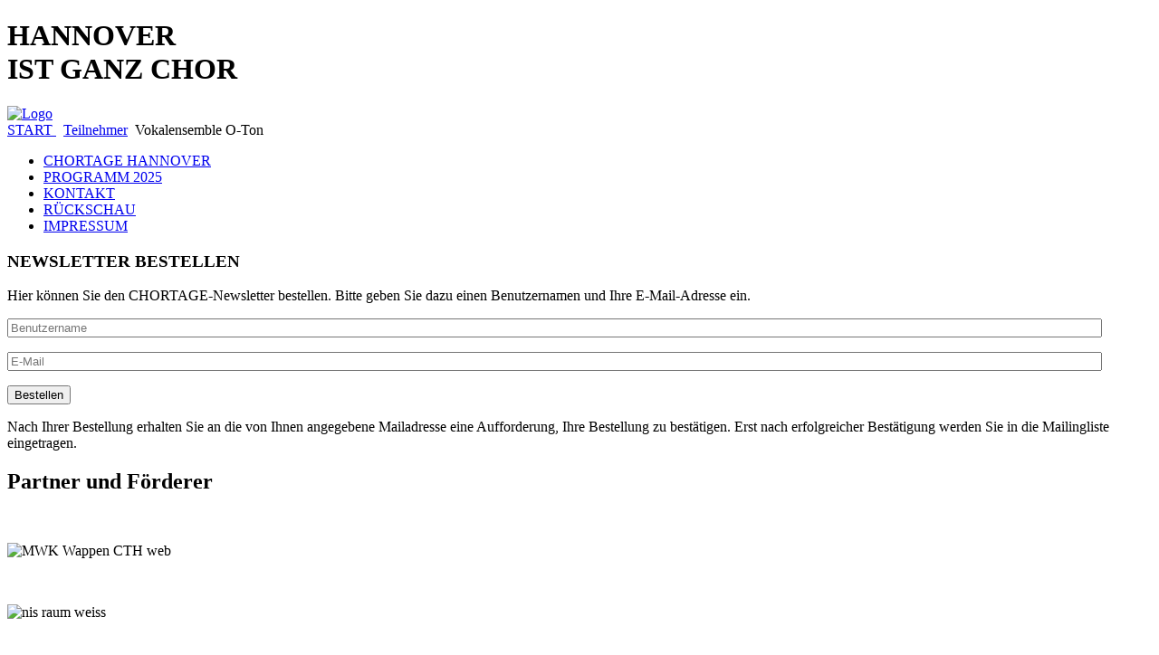

--- FILE ---
content_type: text/html; charset=utf-8
request_url: http://chortage-hannover.de/index.php/programm-2019/teilnehmer/153-vokalensemble-o-ton
body_size: 3135
content:

<!DOCTYPE html PUBLIC "-//W3C//DTD XHTML 1.0 Transitional//EN" "http://www.w3.org/TR/xhtml1/DTD/xhtml1-transitional.dtd">

<html xmlns="http://www.w3.org/1999/xhtml" xml:lang="de-de" lang="de-de" dir="ltr" >

<head>
  <base href="http://chortage-hannover.de/index.php/programm-2019/teilnehmer/153-vokalensemble-o-ton" />
  <meta http-equiv="content-type" content="text/html; charset=utf-8" />
  <meta name="author" content="Volker Christiansen" />
  <meta name="generator" content="Joomla! - Open Source Content Management" />
  <title>Vokalensemble O-Ton</title>
  <link href="/templates/cthh/favicon.ico" rel="shortcut icon" type="image/vnd.microsoft.icon" />
  <link rel="stylesheet" href="/media/com_acymailing/css/module_default.css" type="text/css" />
  <script src="/media/system/js/mootools-core.js" type="text/javascript"></script>
  <script src="/media/system/js/core.js" type="text/javascript"></script>
  <script src="/media/system/js/caption.js" type="text/javascript"></script>
  <script src="/media/system/js/mootools-more.js" type="text/javascript"></script>
  <script src="/media/com_acymailing/js/acymailing_module.js?v=451" type="text/javascript"></script>
  <script type="text/javascript">
window.addEvent('load', function() {
				new JCaption('img.caption');
			});	var acymailing = Array();
				acymailing['NAMECAPTION'] = 'Benutzername';
				acymailing['NAME_MISSING'] = 'Bitte Namen eingeben';
				acymailing['EMAILCAPTION'] = 'E-Mail';
				acymailing['VALID_EMAIL'] = 'Bitte eine gültige E-Mail Adresse eingeben';
				acymailing['ACCEPT_TERMS'] = 'Bitte Nutzungsbedingungen lesen';
				acymailing['CAPTCHA_MISSING'] = 'Bitte geben Sie den Sicherheitscode wie im Bild angezeigt ein';
				acymailing['NO_LIST_SELECTED'] = 'Wählen Sie bitte die Listen aus, die Sie abonnieren möchten';
		function refreshCaptchaModule(){
		var captchaLink = document.getElementById('captcha_picture_formAcymailing22271').src;myregexp = new RegExp('val-([0-9]+)');
		valToChange=captchaLink.match(myregexp)[1];
		document.getElementById('captcha_picture_formAcymailing22271').src = captchaLink.replace(valToChange,valToChange+'0');
	}
  </script>

<link rel="stylesheet" href="/templates/system/css/system.css" type="text/css" />
<link rel="stylesheet" href="/templates/cthh/css/cthh.css" type="text/css" media="screen, projection" />
<!--[if lte IE 7]>
<link rel="stylesheet" href="/templates/cthh/css/ie7only.css" type="text/css" media="screen, projection" />
<![endif]-->
<!--[if lte IE 6]>
<link rel="stylesheet" href="/templates/cthh/css/ie6only.css" type="text/css" media="screen, projection" />
<![endif]-->
</head>

<body>

<div id="all">
  
  
  <div id="container">

    <div id="header">
      
      <div id="slogan">
        		<div class="moduletable">
					<div class="newsflash">
	


<h1>HANNOVER<br />IST GANZ CHOR</h1>
</div>
		</div>
	
      </div> <!-- end #slogan -->
      
      <div id="logo">
        <a href="/"><img src="/templates/cthh/images/logo_cthh.png" alt="Logo" width="300" height="145" /></a>
      </div> <!-- end #logo -->
      
    </div> <!-- end #header -->

    <div id="breadcrumb">
      		<div class="moduletable">
					
<div class="breadcrumbs">
<a href="/" class="pathway">START </a> <img src="/media/system/images/arrow.png" alt=""  /> <a href="/index.php/97-teilnehmer" class="pathway">Teilnehmer</a> <img src="/media/system/images/arrow.png" alt=""  /> <span>Vokalensemble O-Ton</span></div>
		</div>
	
    </div>
					<!-- end #breadcrumb -->
    
    <div id="content">

	<div id="sidebar">

                <div id="menu">
            		<div class="moduletable_menu">
					
<ul class="menu">
<li class="item-101 current active"><a href="/" >CHORTAGE HANNOVER</a></li><li class="item-209"><a href="/index.php/programm-2025" >PROGRAMM 2025</a></li><li class="item-210"><a href="/index.php/kontakt" >KONTAKT</a></li><li class="item-112 parent"><a href="/index.php/rueckschau" >RÜCKSCHAU</a></li><li class="item-121 parent"><a href="/index.php/impressum/veranstalter" >IMPRESSUM</a></li></ul>
		</div>
	
          </div>
        
                <div id="box1">
            		<div class="moduletablebox_1">
					<h3>NEWSLETTER BESTELLEN</h3>
					<div class="acymailing_modulebox_1" id="acymailing_module_formAcymailing22271">
	<div class="acymailing_fulldiv" id="acymailing_fulldiv_formAcymailing22271"  >
		<form id="formAcymailing22271" action="/" onsubmit="return submitacymailingform('optin','formAcymailing22271')" method="post" name="formAcymailing22271"  >
		<div class="acymailing_module_form" >
			<div class="acymailing_introtext">Hier können Sie den CHORTAGE-Newsletter bestellen. Bitte geben Sie dazu einen Benutzernamen und Ihre E-Mail-Adresse ein.</div>						<div class="acymailing_form">
					<p class="onefield fieldacyname" id="field_name_formAcymailing22271">								<span class="acyfield_name"><input id="user_name_formAcymailing22271" placeholder="Benutzername" class="inputbox" type="text" name="user[name]" style="width:95%" value="" /></span>
							</p><p class="onefield fieldacyemail" id="field_email_formAcymailing22271">								<span class="acyfield_email"><input id="user_email_formAcymailing22271" placeholder="E-Mail" class="inputbox" type="text" name="user[email]" style="width:95%" value="" /></span>
							</p>
					
					<p class="acysubbuttons">
												<input class="button subbutton btn btn-primary" type="submit" value="Bestellen" name="Submit" onclick="try{ return submitacymailingform('optin','formAcymailing22271'); }catch(err){alert('The form could not be submitted '+err);return false;}"/>
											</p>
				</div>
			<div class="acymailing_finaltext">Nach Ihrer Bestellung erhalten Sie an die von Ihnen angegebene Mailadresse eine Aufforderung, Ihre Bestellung zu bestätigen. Erst nach erfolgreicher Bestätigung werden Sie in die Mailingliste eingetragen.</div>			<input type="hidden" name="ajax" value="0"/>
			<input type="hidden" name="ctrl" value="sub"/>
			<input type="hidden" name="task" value="notask"/>
			<input type="hidden" name="redirect" value="http%3A%2F%2Fwww.chortage-hannover.de%2Findex.php%3Foption%3Dcom_content%26view%3Darticle%26id%3D143"/>
			<input type="hidden" name="redirectunsub" value=""/>
			<input type="hidden" name="option" value="com_acymailing"/>
						<input type="hidden" name="hiddenlists" value="3,2,1"/>
			<input type="hidden" name="acyformname" value="formAcymailing22271" />
									</div>
		</form>
	</div>
	</div>
		</div>
	
          </div>
         

                <div id="box2">
            		<div class="moduletablebox_2">
					

<div class="custombox_2"  >
	<h2>Partner und Förderer</h2>
<p>&nbsp;</p>
<p><img alt="MWK Wappen CTH web" src="/images/moduldaten/MWK_Wappen_CTH_web.png" height="42" width="250" /></p>
<p>&nbsp;</p>
<p><img style="border: 0px solid #000000;" alt="nis raum weiss" src="/images/moduldaten/nis_raum_weiss.png" p="" height="71" width="250" /></p>
<p>&nbsp;</p>
<p><img style="border: 0px solid #000000;" alt="Forderlogo-Sparkasse sw 2011" src="/images/moduldaten/Forderlogo-Sparkasse_sw_2011.png" height="140" width="250" /></p>
<p>&nbsp;</p>
<p><img alt="RegHannover cth" src="/images/moduldaten/RegHannover_cth.png" height="138" width="250" /></p>
<p>&nbsp;</p>
<p><img alt="MusikfNDS cth" src="/images/moduldaten/MusikfNDS_cth.png" height="91" width="250" /></p>
<p>&nbsp;</p>
<p><img style="border: 0px solid #000000;" alt="ucom 10jahre" src="/images/moduldaten/ucom_10jahre.png" height="154" width="250" /></p>
<p>&nbsp;</p>
<p><img style="border: 0px solid #000000;" src="/templates/cthh/images/logo_hh_neg.png" height="82" width="300" /></p>
<p>&nbsp;</p>
<p>&nbsp;</p></div>
		</div>
	
            </div>
        		
        </div>
					<!-- end #sidebar -->
      
      <div id="incontent">
        
<div id="system-message-container">
</div>
        <div class="item-page">

	<h2>
			Vokalensemble O-Ton		</h2>








<p><img style="margin-bottom: 15px; margin-left: 15px; float: right;" alt="vokalensemble oton" src="/images/choere/2019/7_ndc_2/vokalensemble_oton.jpg" height="191" width="300" />Das 2016 im März gegründete hannoversche Ensemble O-Ton ist eine&nbsp;zwölf-stimmige Vokalbesetzung. Initialidee ist es, mit erfahrenen Sängerinnen und Sängern aus verschiedenen Chören der Stadt, auf kleinem vokalen Raum Vielfalt in Musik zu erproben.</p>
	
</div>

      </div>
					<!-- end #incontent -->
    </div>
					<!-- end #content -->

    <div id="footer">
      <div id="banner">
      <a href="/"><img src="/templates/cthh/images/banner.png" alt="Logos" width="640" height="90" /></a>
      </div> <!-- end #banner -->

<br />

      <div id="infooter">
        &copy; 2026 CHORTAGE HANNOVER
      </div> <!-- end #infooter -->
    </div> <!-- end #footer -->
  
  </div> <!-- end #container -->
  
</div>

<!-- end #all -->



</body>

</html>